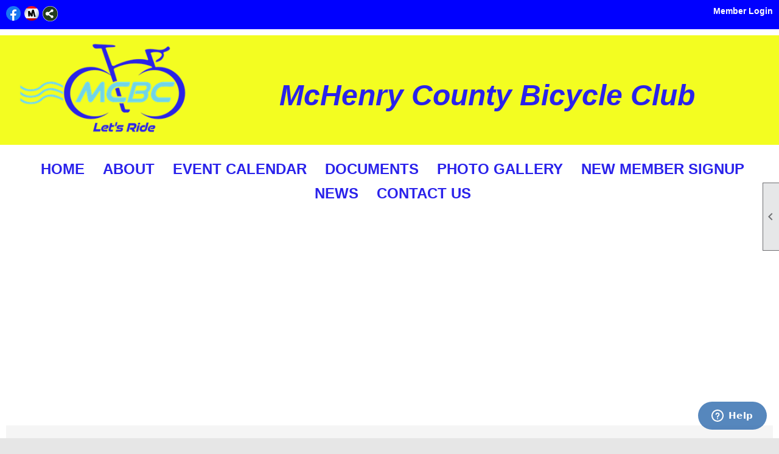

--- FILE ---
content_type: text/html; charset=utf-8
request_url: https://www.mchenrybicycleclub.org/
body_size: 8691
content:
<!DOCTYPE html>


<html lang="en">
	<head id="page_head">   
		<title id="page_title">Home - McHenry County Bicycle Club</title>
		
		
		

		
			<script>
				var True = true;
				var False = false;
				var pageId = "0";
				var enableChangeWarning = False;
				var localChangesPending = False;
				var otherChangesPending = false;
				var userLoggedIn = False;
				var memberNumber = '';
				var memberId = '';
				var previewMode = False;
				var isMobileDevice = False;
				var isMobileDisplay = False;
				var isPostBack = False;
				var submitButtonName = "";
				var cancelButtonName = "";
				var focusControlId = '';
				var isApp = False;
				var app_platform = ""; 
				var hidePageTools = false;
				var isPopup = false;
				var isIE7 = false;
				var isIE8 = false;
				var renewLink = '';
				var paymentLink = '';
				var clubPrefix = "/";
				var pageToolsReferenceSelector = null;
				var isBotSession = True;
				function doCancel() {	}
			</script>  

			
			<link type="text/css" href="/css/smoothness/jquery-ui.min.css?v=20221017" rel="Stylesheet" />	
			<link rel="stylesheet" type="text/css" href="/css/common_ui.css?v=20251209" />
			<link rel="stylesheet" type="text/css" href="/css/widget.css?v=20250731" />
			<link rel="stylesheet" media="print" type="text/css" href="/css/printable.css?v=20221027" />
			<meta id="description_meta_tag" name="description" content="To promote bicycling and enjoy the comradery of the members"></meta>
			<script src="/script/jquery.js?v=20221004"></script>

			<link rel='stylesheet' type='text/css' href='/clubs/231839/css/fonts.css?v=2' />
<link rel='stylesheet' type='text/css' href='/css/layout/99/layout.css?v=3' />
<link rel='stylesheet' type='text/css' href='/css/design/23/design.css?v=1' />
<link rel='stylesheet' type='text/css' href='/css/color/46/color.css?v=120523' />
<link rel='stylesheet' type='text/css' href='/clubs/231839/css/generated.css' />
<link rel='stylesheet' type='text/css' href='/clubs/231839/css/club.css?v=59' />
<link rel='stylesheet' type='text/css' href='/clubs/231839/css/custom.css?v=59' />
	
			<link rel="shortcut icon" href="favicon.ico?v=231839_1930633336" type="image/x-icon" /> 
			<meta id="keywords_meta_tag" name="keywords" content="Mchenry County Bicycle Club"></meta>
			<meta name="referrer" content="always" /> 
			<meta name="viewport" content="width=device-width, initial-scale=1" />
		

		
		
		

	</head>

	<body onhelp="return false;">
		<form method="post" action="./" id="form">
<div class="aspNetHidden">
<input type="hidden" name="style_sheet_manager_TSSM" id="style_sheet_manager_TSSM" value="" />
<input type="hidden" name="script_manager_TSM" id="script_manager_TSM" value="" />
<input type="hidden" name="__EVENTTARGET" id="__EVENTTARGET" value="" />
<input type="hidden" name="__EVENTARGUMENT" id="__EVENTARGUMENT" value="" />
<input type="hidden" name="__VIEWSTATE" id="__VIEWSTATE" value="vuYwXQ6bBffJmGK3NDk2QVmyblKSVrSqcMYx4vI9qjEbM5RCpBObQtwsMSCu88n+M/PinyxjZmCpe56SJ6Yw81x1uQM=" />
</div>

<script type="text/javascript">
//<![CDATA[
var theForm = document.forms['form'];
if (!theForm) {
    theForm = document.form;
}
function __doPostBack(eventTarget, eventArgument) {
    if (!theForm.onsubmit || (theForm.onsubmit() != false)) {
        theForm.__EVENTTARGET.value = eventTarget;
        theForm.__EVENTARGUMENT.value = eventArgument;
        theForm.submit();
    }
}
//]]>
</script>


<script src="/WebResource.axd?d=pynGkmcFUV13He1Qd6_TZD_D2KgvBt7G12Vw1g4A0HNv5Br7URGTkjksE-TYATFOTvNuxQ2&amp;t=638343903423008439" type="text/javascript"></script>


<script src="/Telerik.Web.UI.WebResource.axd?_TSM_HiddenField_=script_manager_TSM&amp;compress=1&amp;_TSM_CombinedScripts_=%3b%3bSystem.Web.Extensions%2c+Version%3d4.0.0.0%2c+Culture%3dneutral%2c+PublicKeyToken%3d31bf3856ad364e35%3aen-US%3ae441b334-44bb-41f8-b8ef-43fec6e58811%3aea597d4b%3ab25378d2%3bTelerik.Web.UI%3aen-US%3a8b7d6a7a-6133-413b-b622-bbc1f3ee15e4%3a16e4e7cd%3a365331c3%3a24ee1bba" type="text/javascript"></script>
<div class="aspNetHidden">

	<input type="hidden" name="__VIEWSTATEGENERATOR" id="__VIEWSTATEGENERATOR" value="65E7F3AF" />
</div>

			<a href="#page_content" id="skip_nav" tabindex="1">Skip to main content</a>
			<a name="top"></a>
			
			
			
			
			

			

			
			

			
			
			<script type="text/javascript">
//<![CDATA[
Sys.WebForms.PageRequestManager._initialize('script_manager', 'form', [], [], [], 90, '');
//]]>
</script>

			<script>
				$telerik.$.ajaxPrefilter(function (s) { if (s.crossDomain) { s.contents.script = false; } });
			</script>

			<input name="changes_pending" type="hidden" id="changes_pending" />
			<script src="https://s3.us-east-1.amazonaws.com/ClubExpressWebFiles/script/jquery-ui.min.js?v=20221017" integrity="sha384-rxCb5hadGhKYsOzRIvOkQ0ggxhZ5fjRxGVY+gkYd5vCYHxwwA5XxrDAW5fAnz9h5" crossorigin="anonymous"></script>
			<script src="/script/widget.js?v=20240307"></script>
			<script src="/script/common.js?v=20260105"></script>

			<script src="/script/address_verification.js?v=20250328"></script>
			<style> @import url("/css/address_verification.css?v=20250328");</style>

			

			

			
<div id="sliding_page_tools">
	
	<style type="text/css">
		@import url("/css/page_tools.css?v=20200604");
	</style>
	<i class="material-icons slide-indicator">&#xE314;</i>
	<ul>
		<li><a class="print-link" title="Print" id="print_link" onclick="printPage(&#39;&#39;, &#39;&#39;, &#39;McHenry County Bicycle Club&#39;, &#39;mchenrybicycleclub.org&#39;); return false;" href="#"><i class='material-icons'></i>Print This Page</a></li>
		<li><a href="#" id="text_size" onclick="toggleTextSize(); return false;" title="Text Size" aria-label="Change Text Size" rel="nofollow" ><i class="material-icons">&#xE262;</i>Text Size</a></li>
		<li></li>
		<li ><a href="#top" id="go_to_top" title="Go To Top" aria-label="Got To Top of Page" rel="nofollow"><i class="material-icons">&#xE55D;</i>Scroll To Top</a></li>
		<li></li>
	</ul>

</div>



		
			
		
			<link rel="stylesheet" type="text/css" href="/script/galleria/themes/twelve/galleria.twelve.css" />	
			
			
			<script>
				$(document).ready(function () {
					if (focusControlId) {
						window.setTimeout(function () {
							var focusElement = document.getElementById(focusControlId);
							if (focusElement) {
								focusElement.focus();
							}
						}, 100);
					}
					
					var zenScript = document.createElement('script');
					zenScript.setAttribute('id', 'ze-snippet');
					zenScript.setAttribute('src', 'https://static.zdassets.com/ekr/snippet.js?key=e429ae43-bbec-4591-8dbb-e47eb91740bb');
					document.head.appendChild(zenScript);
					zenScript.onload = function () {
						zE('webWidget', 'setLocale', 'en-us');
						window.zESettings = {
							"webWidget": {
								"chat": {
									"suppress": true
								},
								"talk": {
									"suppress": true
								},
								"answerBot": {
									"suppress": true
								},
								"color": { "theme": "#3a73b2", "launcher": "#3a73b2", "launcherText": "#FFFFFF", "header": "#3a73b2" }
							}
						}
						zE('webWidget', 'helpCenter:setSuggestions', { search: '0' });
					}
				});

			</script>
			
			
		
			<input name="hidden_button_for_address_verification" id="hidden_button_for_address_verification" type="button" onclick="handleAddressVerificationAfterSubmit()" style="display:none" />
		
<script src="/script/layoutWidget.js?v=20220826" type="text/javascript"></script>
<script src="/script/layouts/99/layout.js?v=202200815" type="text/javascript"></script>

<div id="layout_wrapper">
	<section class="top-container"><div class="template-row fifty-fifty " id="fifty_fifty-2104561225" style="background-color:#0000FF;font-family:Arial, sans-serif;font-size:14px;padding:0px;margin-top:0px;margin-bottom:10px;" data-bg="#0000FF" data-bw="-1" data-lh="-1"><div class="template-column half "><div class="cell-item inner-column"><div id='s|0' class='layout-widget social-widget'><div class='layout-social-panel standard'><a href='https://www.facebook.com/mchenrybicycleclub/' target='_blank' title='Visit us on Facebook' class='social-panel-icon Facebook'></a><a href='https://www.meetup.com/mchenry-county-bicycle-club/events/' target='_blank' title='Visit us on Meetup' class='social-panel-icon Meetup'></a><div class='layout-share-hover-button'><div class='layout-share-button-container' title='Click here for more sharing options'></div><div class='layout-vistoggle'><div class='layout-share-pop-out'><div class='social-title'>Share This Page</div><div class='social-close' title='Close Share Panel'></div><div class='social-objects-container'><div class='clear'></div><div class='a2a_kit a2a_kit_size_32 a2a_vertical_style' data-a2a-url=''><a class='a2a_button_facebook'></a><a class='a2a_button_linkedin'></a><a class='a2a_button_twitter'></a><a class='a2a_dd' href='https://www.addtoany.com/share'></a><div class='share-inst-container'><div class='share-inst'>Share this page on Facebook</div><div class='share-inst'>Share this page on Linkedin</div><div class='share-inst'>Share this page on X/Twitter</div></div></div><div class='clear'></div></div></div></div></div><script async="" src='https://static.addtoany.com/menu/page.js'></script><script type='text/javascript'>$(document).ready(function() { animateLayoutSocial(); });</script></div></div><div class='clear'></div></div></div><div class="template-column half " style="background-color:#0000FF;font-family:Arial, sans-serif;font-size:14px;text-align:right;padding:10px;margin-top:0px;margin-bottom:0px;" data-bg="#0000FF" data-bw="-1" data-lh="-1"><div class="cell-item inner-column"><div id="u|0|" class="layout-widget user-panel" title="User Panel"><style type="text/css">@import url(/css/user_panel.css?v=20250120);</style><script type="text/javascript" src="/script/user_panel.js?v=20250120"></script><div id="user_panel_widget"><a href="/content.aspx?page_id=31&club_id=231839&action=login&user=5" class="login-link ">Member Login</a></div></div><div class="clear"></div></div></div><div class="clear"></div></div><div class="template-row twentyfive-seventyfive " id="twentyfive_seventyfive-835311514" style="background-color:#ffffff;font-family:Arial, sans-serif;font-size:14px;margin-top:0px;margin-bottom:10px;" data-bg="#ffffff" data-bw="-1" data-lh="-1"><div class="template-column quarter " style="background-color:#f3fd21;font-family:Arial, sans-serif;font-size:14px;text-align:left;padding:10px;margin-top:0px;margin-bottom:0px;" data-bg="#f3fd21" data-bw="-1" data-lh="-1"><div class="cell-item inner-column"><a href='/content.aspx?page_id=0&club_id=231839'><img src='//images.clubexpress.com/231839/graphics/MCBC_Final_351_1736825197.png' border='0' alt='351 version'></a></div></div><div class="template-column threequarter " style="background-color:#f3fd21;font-family:Arial, sans-serif;font-size:14px;text-align:center;line-height:2.5;padding:0px;margin-top:0px;margin-bottom:0px;" data-bg="#f3fd21" data-bw="-1" data-lh="2.5"><div class="cell-item inner-column"><span style="font-size: 10px;"><strong style="font-size: 72px;"><em><span style="font-size: 48px; color: rgb(42, 34, 235);">McHenry County Bicycle Club</span></em></strong></span><br></div></div><div class="clear"></div></div><div class="template-row full-width " id="full_width-456942249"><div class="template-column full " style="background-color:#FFFFFF;font-family:'Montserrat', sans-serif;font-size:14px;text-align:center;padding:10px;margin-top:0px;margin-bottom:0px;border-color:#2a22eb;" data-bg="#FFFFFF" data-bw="-1" data-bc="#2a22eb" data-lh="-1"><div class='cell-item inner-column'><div id="m|29|" class="layout-widget menu-widget" title="Menu"><a class="menutoggle" rel="nofollow"><span class="material-icons" title="Click here to show/hide the menu">menu</span></a><ul class='site-menu'><li aria-current='page' class='selected-menu-item'><span><a href="/content.aspx?page_id=0&club_id=231839">Home</a></span></li><li class='sub-parent' role='button' tabindex='0'><span><span>About</span></span><ul class='sub-menu'><li> <span><a href="/content.aspx?page_id=22&club_id=231839&module_id=529367">About </a></span></li><li> <span><a href="/content.aspx?page_id=22&club_id=231839&module_id=530875">Club Leadership</a></span></li><li> <span><a href="/content.aspx?page_id=22&club_id=231839&module_id=530903">Community Service </a></span></li><li> <span><a href="/content.aspx?page_id=22&club_id=231839&module_id=530904">History of MCBC</a></span></li></ul></li><li> <span><a href="/content.aspx?page_id=4001&club_id=231839">Event Calendar</a></span></li><li> <span><a href="/content.aspx?page_id=86&club_id=231839">Documents</a></span></li><li> <span><a href="/content.aspx?page_id=187&club_id=231839">Photo Gallery</a></span></li><li> <span><a href="/content.aspx?page_id=60&club_id=231839">New Member Signup</a></span></li><li class='sub-parent' role='button' tabindex='0'><span><span>News </span></span><ul class='sub-menu'><li> <span><a href="/content.aspx?page_id=22&club_id=231839&module_id=532276">Social Media </a></span></li><li> <span><a href='http://www.mikebentley.com/bike/ilrides.htm' target='_blank'>Illinois Bicycle Rides</a></span></li><li> <span><a href='http://www.mikebentley.com/bike/mwrides.htm' target='_blank'>Midwest Bicycle Rides</a></span></li><li> <span><a href="/content.aspx?page_id=22&club_id=231839&module_id=532279">Ride Safety</a></span></li><li> <span><a href="/content.aspx?page_id=22&club_id=231839&module_id=532281">Bike Recall Information</a></span></li></ul></li><li> <span><a href="/content.aspx?page_id=4&club_id=231839">Contact Us</a></span></li></ul></div><div class="clear"></div></div></div><div class="clear"></div></div></section>
	<main  class="layout-container main-container">
		<!-- left content -->
		
		<div id="content_column" class="col center-col  watermark">
			<!-- page content -->
			<div id="ctl00_crumb_trail_container" class="crumb-trail-container"></div>
			<div id="page_content"><div id="ctl00_ctl00_home_page_wrapper" class="home-page">
	
	<div class="build-row full-width " id="full_width-10370022" seq="1" type="0"><div class="build-column full "><div class='cell-item inner-column' cell="1" widgettype="5"><iframe width="100%" height="315" src="https://www.youtube.com/embed/H8Pdu7FMF7o" title="YouTube video player" frameborder="0" allow="accelerometer; autoplay; clipboard-write; encrypted-media; gyroscope; picture-in-picture" allowfullscreen=""></iframe></div></div><div class="clear"></div></div><div class="build-row full-width " id="full_width-10370023" seq="2" style="background-color:#FFFFE0;font-family:'Montserrat', sans-serif;font-size:18px;margin-top:0px;margin-bottom:10px;" data-bg="#FFFFE0" data-bw="-1" data-lh="-1" type="0"><div class="build-column full " style="color:#2a22eb;background-color:#F5F5F5;font-family:'Montserrat', sans-serif;font-size:14px;padding:10px;margin-top:0px;margin-bottom:0px;border-width:0px;border-color:#F5F5F5;border-style:solid;" data-color="#2a22eb" data-bg="#F5F5F5" data-bw="0px" data-bc="#F5F5F5" data-lh="-1"><div class='cell-item inner-column' cell="1" widgettype="2"><link rel="stylesheet" type="text/css" href="//s3.amazonaws.com/ClubExpressWebFiles/layout_resources/placeholder_images/home_placeholder.css">
<div class="resp-row home-placeholder-row">
<div class="column full">
&nbsp;</div>
<div class="clear"></div>
</div>
<div class="resp-row home-placeholder-row welcome-text-row">
<div class="column full">
<div class="inner-column">
<div class="welcome-title"><span style="font-size: 28px; color: rgb(42, 34, 235);">Welcome to McHenry County Bicycle Club</span></div>
<span style="font-family: Montserrat; font-size: 18px; color: rgb(42, 34, 235);"><strong>We are a club with many interests, Bicycling being the primary activity with both road and trail rides weekly usually from March into October depending on the weather.  During the winter months we have weekly hikes, if the weather accommodates, we have members that X-Country Ski and snowshoe.  We also have camping events, going to such places as Starved Rock State Park and Door County, WI. Please see the Events calendar for what is happening next.</strong></span></div>
</div>
<div class="clear"></div>
</div>
<br></div></div><div class="clear"></div></div><div class="build-row full-width " id="full_width-10370024" seq="3" style="background-color:#f9f39b;font-size:16px;margin-top:0px;margin-bottom:10px;" data-bg="#f9f39b" data-bw="-1" data-lh="-1" type="0"><div class="build-column full " style="background-color:#F5F5F5;font-size:14px;text-align:center;padding:10px;margin-top:0px;margin-bottom:0px;" data-bg="#F5F5F5" data-bw="-1" data-lh="-1"><div class='cell-item inner-column' cell="1" widgettype="2"><div class="resp-row">
<div class="column quarter four-column">
<div class="inner-column" style="text-align: center;">
&nbsp;<br>
<img src="//images.clubexpress.com/231839/graphics/Screenshot_2022-06-24_201530_879364298.png" border="0" alt="" width="347" height="263" style="width:347px;height:263px;border-width:0px;border-color:rgb(0, 0, 0);border-style:solid;"><br>
<br>
<br>
&nbsp;<a href="/content.aspx?page_id=4001&amp;club_id=231839&amp;actr=3" class="ce-button">Upcoming Events</a><br>
</div>
</div>
<div class="column quarter four-column">
<div class="inner-column" style="text-align: center;">
<p>&nbsp;</p>
<img src="//images.clubexpress.com/231839/graphics/3rd_image2022-06-24_201709_1746733657.png" border="0" alt="" width="347" height="261" style="width:347px;height:261px;border-width:0px;border-color:rgb(0, 0, 0);border-style:solid;"><br>
<br>
<br>
<a href="/content.aspx?page_id=60&amp;club_id=231839" class="ce-button">Membership</a><br>
</div>
</div>
<div class="column quarter four-column">
<div class="inner-column" style="text-align: center;">
<br>
<img src="//images.clubexpress.com/231839/graphics/1stScreenshot_2022-06-24_202256_679922689.png" border="0" alt="" width="347" height="261" style="width:347px;height:261px;border-width:0px;border-color:rgb(0, 0, 0);border-style:solid;"><br>
<br>
<br>
<a href="/content.aspx?page_id=22&amp;club_id=231839&amp;module_id=530875&amp;actr=4" class="ce-button">Club Leadership</a><br>
</div>
</div>
<div class="column quarter four-column">
<div class="inner-column" style="text-align: center;">
<br>
<img src="//images.clubexpress.com/231839/graphics/20220528_083152_1__576861110.jpg" border="0" alt="" width="347" height="263" style="width:347px;height:263px;border-width:0px;border-color:rgb(0, 0, 0);border-style:solid;"><br>
<br>
<br>
<a href="/content.aspx?page_id=187&amp;club_id=231839&amp;actr=3" class="ce-button">Photo Gallery</a><br>
</div>
</div>
<div class="clear"></div>
</div>
<br></div></div><div class="clear"></div></div>
</div>

	

</div>
		</div>
		<!-- right content -->
		
	</main>
	
	<section class="bottom-container"><div class="template-row fifty-fifty " id="fifty_fifty-245016622"><div class="template-column half " style="background-color:#2a22eb;font-family:Arial, sans-serif;font-size:14px;padding:10px;margin-top:0px;margin-bottom:0px;" data-bg="#2a22eb" data-bw="-1" data-lh="-1"><div class="cell-item inner-column"><div id='s|2' class='layout-widget social-widget'><div class='layout-social-panel white'><a href='https://www.facebook.com/mchenrybicycleclub/' target='_blank' title='Visit us on Facebook' class='social-panel-icon Facebook'></a><a href='https://www.meetup.com/mchenry-county-bicycle-club/events/' target='_blank' title='Visit us on Meetup' class='social-panel-icon Meetup'></a><div class='layout-share-hover-button'><div class='layout-share-button-container' title='Click here for more sharing options'></div><div class='layout-vistoggle'><div class='layout-share-pop-out'><div class='social-title'>Share This Page</div><div class='social-close' title='Close Share Panel'></div><div class='social-objects-container'><div class='clear'></div><div class='a2a_kit a2a_kit_size_32 a2a_vertical_style' data-a2a-url=''><a class='a2a_button_facebook'></a><a class='a2a_button_linkedin'></a><a class='a2a_button_twitter'></a><a class='a2a_dd' href='https://www.addtoany.com/share'></a><div class='share-inst-container'><div class='share-inst'>Share this page on Facebook</div><div class='share-inst'>Share this page on Linkedin</div><div class='share-inst'>Share this page on X/Twitter</div></div></div><div class='clear'></div></div></div></div></div><script async="" src='https://static.addtoany.com/menu/page.js'></script><script type='text/javascript'>$(document).ready(function() { animateLayoutSocial(); });</script></div></div><div class='clear'></div></div></div><div class="template-column half " style="background-color:#2a22eb;font-family:Arial, sans-serif;font-size:14px;text-align:right;padding:10px;margin-top:0px;margin-bottom:0px;" data-bg="#2a22eb" data-bw="-1" data-lh="-1"><div class="cell-item inner-column"><p>&nbsp;</p></div></div><div class="clear"></div></div></section>

	<footer>
		<div class="layout-wrapper">
			

<div class="footer-container">
	<a href="/">Home</a>&nbsp;&nbsp;&nbsp;|&nbsp;&nbsp;&nbsp;
	<a href="/content.aspx?page_id=4&club_id=231839" id="ctl00_footer_contact_us_link" >Contact Us</a>&nbsp;&nbsp;&nbsp;|&nbsp;&nbsp;&nbsp;
	<span id="ctl00_footer_copyright_panel">Copyright © 2026 - All Rights Reserved</span>&nbsp;&nbsp;&nbsp;|&nbsp;&nbsp;&nbsp;
	<a role='button' href='#' onclick="openModalPopup('/popup.aspx?page_id=126&club_id=231839', 600, 480, ''); return false;" id="ctl00_footer_terms_link"  aria-haspopup='dialog'  rel='nofollow'>Terms of Use</a>&nbsp;&nbsp;&nbsp;|&nbsp;&nbsp;&nbsp;
	<a role='button' href='#' onclick="openModalPopup('/popup.aspx?page_id=125&club_id=231839', 600, 480, ''); return false;" id="ctl00_footer_privacy_link"  aria-haspopup='dialog'  rel='nofollow'>Privacy Policy</a>
	<br />
	<a href="https://www.clubexpress.com/landing.aspx?source=MCBike" class="footer-link" rel="nofollow" target="_blank">Powered By&nbsp;<img src="/images/powered_by.png" alt="ClubExpress" align="absmiddle" border="0" /></a>
</div>

		</div>
	</footer>
</div>


<script>
	(function () {
		if (isMobileDevice && isMobileDisplay) {
			$('#layout_wrapper').attr('id', 'mobile_layout_wrapper').addClass('mobile-layout-wrapper');
			addEventListener("load",
				function () {
					setTimeout(hideURLbar, 0);
				}, false);
			function hideURLbar() {
				window.scrollTo(0, 1);
			}

			$("#mobile_go_to_top, #go_to_top").bind('click', function (event) {
				event.preventDefault();
				$("html, body").animate({ scrollTop: 0 }, 500);
			});

			$(".top-link").bind('click', function (event) {
				event.preventDefault();
				$("html, body").animate({ scrollTop: 0 }, 500);
			});

			$('.print-link').bind('click', function () {
				window.print();
			});
		}
	})();

	function $slideMenu() {
		$('ul.site-menu').slideToggle("slow");
	}

	$(document).ready(function () {
		var $this = $(this);
		if ($('#mobile_layout_wrapper').length) {

		}
		else {
			$('ul.site-menu li span span').bind('click', function (e) {
				$this = $(this);
				e.preventDefault();
				$this.parent().next().slideToggle("slow");
				$this.toggleClass("open");
			});
		}
	});          //end Ready


</script>



<script type="text/javascript">
//<![CDATA[
window.__TsmHiddenField = $get('script_manager_TSM');//]]>
</script>
</form>
		
		
	</body>
</html>




--- FILE ---
content_type: text/css
request_url: https://www.mchenrybicycleclub.org/clubs/231839/css/generated.css
body_size: 1069
content:
#full_width-456942249 ul.site-menu ul.sub-menu li { 
	border:none;
	width:100%;
	padding:0px;
	line-height:normal;
	padding-right:15px;
	float:left;
	background-color:White;
	margin-left:0px;
	background:White;
}
#full_width-456942249 ul.site-menu ul.sub-menu li span a { 
	width:100%;
	border-radius:0px;
	padding:0px;
	background-image:none;
	color:#2a22eb;
	white-space:nowrap;
	padding-left:10px;
	line-height:30px;
	text-shadow:none;
	border-right:none;
	font-size:16px;
}
#full_width-456942249 ul.site-menu li { 
	padding:0px;
	line-height:30px;
	background-color:White;
	margin:0px 0px 0px 10px;
	border-right:none;
	color:#2a22eb;
	background-image:none;
}
#full_width-456942249 ul.site-menu { 
	margin:0px;
	padding:0;
	height:auto;
	width:100%;
	display:block;
	background-color:White;
	border-bottom:none;
	padding-bottom:0px;
}
#full_width-456942249 ul.site-menu li span a { 
	float:left;
	display:block;
	color:#2a22eb;
	text-decoration:none;
	line-height:30px;
	white-space:nowrap;
	font-size:24px;
	background-image:none;
	font-family: 'Oswald', sans-serif;
	text-transform:uppercase;
	font-weight:bold;
}
#full_width-456942249 ul.site-menu li a span { 
	float:left;
	display:block;
}
#full_width-456942249 ul.site-menu li:hover { 
	background-color:#e9fc52;
	color:#000;
	background-repeat:repeat-x;
}
#full_width-456942249 ul.site-menu li span a:hover span { 
	background-color:transparent;
}
#full_width-456942249 ul.site-menu li span a:hover { 
	color:#2a22eb;
	background-color:#e9fc52;
}
#full_width-456942249 ul.site-menu li.selected-menu-item span a { 
	color:#2a22eb;
	font-style:normal;
}
#full_width-456942249 ul.site-menu ul.sub-menu { 
	box-shadow:none;
	background-color:White;
	background:White;
}
#full_width-456942249 ul.site-menu li.sub-parent:hover ul { 
	padding-right:15px;
	min-width:175px;
	border:1px solid #000000;
	opacity:1;
}
#full_width-456942249 ul.site-menu li.sub-parent:hover ul.sub-menu.mega-sub { 
	padding-right:0px;
}
#full_width-456942249 ul.site-menu li.menu-separator { 
	width:1px;
	height:100%;
	background-color:transparent;
}
#full_width-456942249 ul.site-menu ul.sub-menu li.menu-separator { 
	background-color:#888;
	padding:0px 5px 0px 10px;
}
#full_width-456942249 ul.site-menu ul.sub-menu li.selected-menu-item a { 
	background-color:transparent;
	background-image:none;
	color:#FFFFFF;
}
#full_width-456942249 ul.site-menu ul.sub-menu li.selected-menu-item { 
	background-color:transparent;
	background-image:none;
}
#full_width-456942249 nav { 
	background-color:#FFFFFF;
	border-bottom:none;
	padding-bottom:0px;
}
#full_width-456942249 ul.site-menu li span span { 
	color:#2a22eb;
	font-size:24px;
	background-image:none;
	font-family: 'Oswald', sans-serif;
	text-transform:uppercase;
	font-weight:bold;
	padding-right:10px;
	background-color:White;
}
#full_width-456942249 ul.horizontal.site-menu li span span { 
	font-weight:normal;
	padding-right:10px;
	color:#000000;
	background-image:none;
}
#full_width-456942249 ul.site-menu li span span:hover { 
	color:#ffffff;
}
#full_width-456942249 ul.site-menu li:hover span span { 
	background-color:#e9fc52;
	color:#2a22eb;
}
#full_width-456942249 ul.site-menu ul.sub-menu li.submenu-name:hover { 
	background-color:White;
	margin-left:0px;
	background:White;
}
#full_width-456942249 ul.site-menu ul.sub-menu li:hover { 
	background-color:#71d4e7;
	width:100%;
	color:#000000;
	text-decoration:none;
}
#full_width-456942249 ul.site-menu ul.sub-menu li span a:hover { 
	color:#2a22eb;
	background-color:transparent;
}
#full_width-456942249 ul.site-menu li.selected-menu-item a { 
	color:#000000;
}
#full_width-456942249 ul.site-menu ul.sub-menu li.selected-menu-item a:hover { 
	color:#000000;
}
#full_width-456942249 ul.site-menu li.selected-menu-item { 
	font-style:normal;
	background-color:White;
}
#full_width-456942249 ul.horizontal.site-menu { 
	background-color:#FFF;
}


--- FILE ---
content_type: text/css
request_url: https://www.mchenrybicycleclub.org/clubs/231839/css/club.css?v=59
body_size: 742
content:
h1 { 
	color:#000000;
	font-family:Verdana, Geneva, sans-serif;
	font-size:18px;
	font-weight:bold;
	background-color:#000000;
}
h2 { 
	color:#000000;
	font-family:Verdana, Geneva, sans-serif;
}
h3 { 
	color:#000000;
	font-family:Verdana, Geneva, sans-serif;
}
a { 
	color:#1e7abe;
	font-size:14px;
	font-family:Verdana, Geneva, sans-serif;
	font-weight:bold;
}
body { 
	font-size:14px;
	font-family:'Montserrat', sans-serif;
	color:#000000;
	font-weight:normal;
	background-attachment:fixed;
	background-repeat:no-repeat;
	background-size:cover;
}
.top-container { 
	background-color:#ffffff;
}
.user-panel .control-panel-link { 
	color:White;
	font-size:14px;
	font-family:Arial, sans-serif;
}
.user-panel .login-link { 
	color:White;
	font-size:14px;
	font-family:Arial, sans-serif;
	font-weight:bold;
}
.layout-widget #user_panel_widget .panel-checklist-link { 
	color:#FFF;
}
.panel-welcome-message { 
	color:White;
	font-size:14px;
	font-family:Arial, sans-serif;
}
.favorites-hover { 
	color:White;
	font-size:14px;
	font-family:Arial, sans-serif;
}
.material-icons.favorite-icon { 
	color:White;
}
#layout_wrapper { 
	max-width:1851px;
}
a.ce-button { 
	font-size:14px;
	font-family:Arial, sans-serif;
	font-weight:bold;
	background-color:#293990;
	border-radius:20px;
	border-width:2px;
	border-color:#ffffff;
	background-image:none;
	padding-left:15px;
	padding-right:15px;
	padding-top:8px;
	padding-bottom:8px;
	color:WhiteSmoke;
}
a.ce-button:hover { 
	background-color:#008eca;
	border-width:2px;
	border-color:#ffffff;
	background-image:none;
	color:WhiteSmoke;
}
.user-panel .login-link.ce-button { 
	color:White;
	font-weight:bold;
}
div.instruction-text { 
	color:#000000;
	font-family:Verdana, Geneva, sans-serif;
	font-weight:bold;
	background-color:#000000;
}
.left-col { 
	max-width:250px;
	background-color:#005596;
}
.bottom-container { 
	background-color:#2268ad;
	color:#ffffff;
}


--- FILE ---
content_type: text/css
request_url: https://www.mchenrybicycleclub.org/clubs/231839/css/custom.css?v=59
body_size: 390
content:
footer {
background-color:#2268ad;
}
.menu-container {
border-bottom:2px solid #2268ad;
}
.menu-container ul.site-menu li span a,
.menu-container ul.site-menu li span span {
text-shadow:none !important;
}
element.style {
    width: 292px;
    height: 219px;
    border-width: 0px;
    border-color: rgb(0, 0, 0);
    border-style: solid;
}

div.instruction-text {
    color: #000000;
    font-family: Verdana, Geneva, sans-serif;
    font-weight: bold;
    background-color: #ffffff;
}

--- FILE ---
content_type: image/svg+xml
request_url: https://www.mchenrybicycleclub.org/images/social/svg/white/meetup.svg
body_size: 1241
content:
<svg xmlns="http://www.w3.org/2000/svg" viewBox="0 0 32 32"><defs><style>.cls-1{fill:#fff;}</style></defs><g id="Layer_2" data-name="Layer 2"><g id="Layer_1-2" data-name="Layer 1"><path class="cls-1" d="M16,0A16,16,0,1,0,32,16,16,16,0,0,0,16,0Zm9.52,23.75a1.4,1.4,0,0,1-1.19.88,6.59,6.59,0,0,1-4-.61,3.67,3.67,0,0,1-1.69-4.6c.17-.44.36-.88.57-1.3.72-1.53,1.46-3.05,2.18-4.58a4.27,4.27,0,0,0,.33-1,.63.63,0,0,0-.27-.79.8.8,0,0,0-1,.18,3.44,3.44,0,0,0-.54.77c-.75,1.43-1.48,2.87-2.21,4.3-.63,1.24-1.24,2.49-1.9,3.71a1.87,1.87,0,0,1-2.22,1,1,1,0,0,1-.94-1.25A5.71,5.71,0,0,1,13,19.22c.62-1.59,1.27-3.16,1.88-4.75a3.47,3.47,0,0,0,.22-1.1.93.93,0,0,0-.69-.92,1.08,1.08,0,0,0-1.12.55c-.06.12-.12.26-.17.39l-1.7,4.26c-.6,1.5-1.19,3-1.81,4.48a2.49,2.49,0,0,1-1.29,1.45,3.17,3.17,0,0,1-3.9-1.37,7.32,7.32,0,0,1-.33-.93v-.76c.48-1.61.92-3.22,1.45-4.81.64-2,1.34-3.91,2.05-5.84a3.51,3.51,0,0,1,2.15-2,2.88,2.88,0,0,1,2.48,0c.46.23,1,.41,1.41.67a1.24,1.24,0,0,0,1.52-.18c.36-.29.69-.62,1.06-.89A2.2,2.2,0,0,1,19,7.63l.71.63a.55.55,0,0,0,.74.07,3.46,3.46,0,0,1,2.18-.47,2.6,2.6,0,0,1,2.58,3.26,20.37,20.37,0,0,1-1,2.82c-.63,1.58-1.35,3.13-2,4.72a7.71,7.71,0,0,0-.41,2,1.13,1.13,0,0,0,1,1.32,9.9,9.9,0,0,0,1.21.22,1.65,1.65,0,0,1,1.51.95Z"/></g></g></svg>